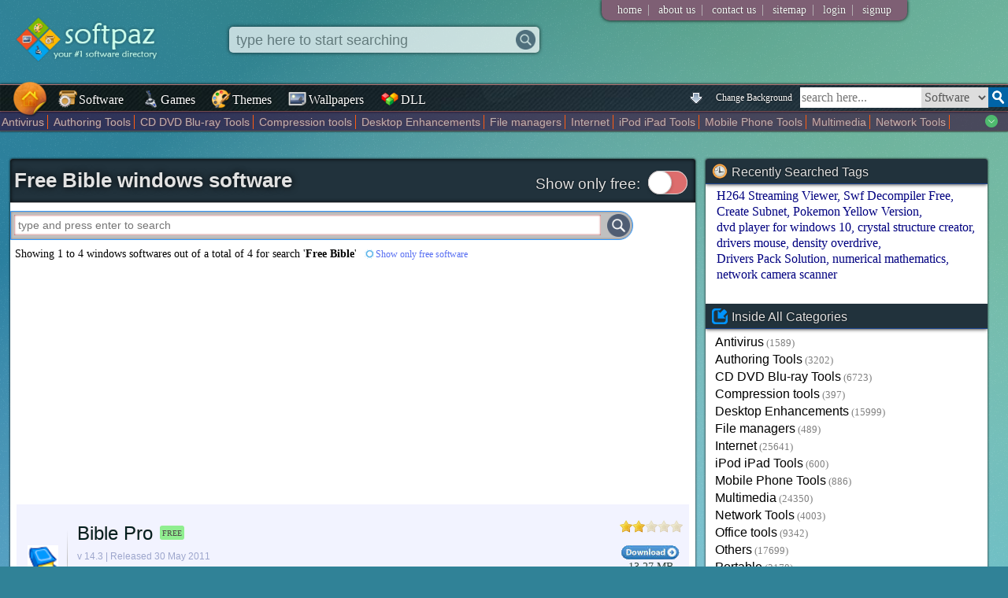

--- FILE ---
content_type: text/html; charset=utf-8
request_url: https://www.google.com/recaptcha/api2/aframe
body_size: 268
content:
<!DOCTYPE HTML><html><head><meta http-equiv="content-type" content="text/html; charset=UTF-8"></head><body><script nonce="i6u36njgEH7qVuFbuLknkA">/** Anti-fraud and anti-abuse applications only. See google.com/recaptcha */ try{var clients={'sodar':'https://pagead2.googlesyndication.com/pagead/sodar?'};window.addEventListener("message",function(a){try{if(a.source===window.parent){var b=JSON.parse(a.data);var c=clients[b['id']];if(c){var d=document.createElement('img');d.src=c+b['params']+'&rc='+(localStorage.getItem("rc::a")?sessionStorage.getItem("rc::b"):"");window.document.body.appendChild(d);sessionStorage.setItem("rc::e",parseInt(sessionStorage.getItem("rc::e")||0)+1);localStorage.setItem("rc::h",'1768977837154');}}}catch(b){}});window.parent.postMessage("_grecaptcha_ready", "*");}catch(b){}</script></body></html>